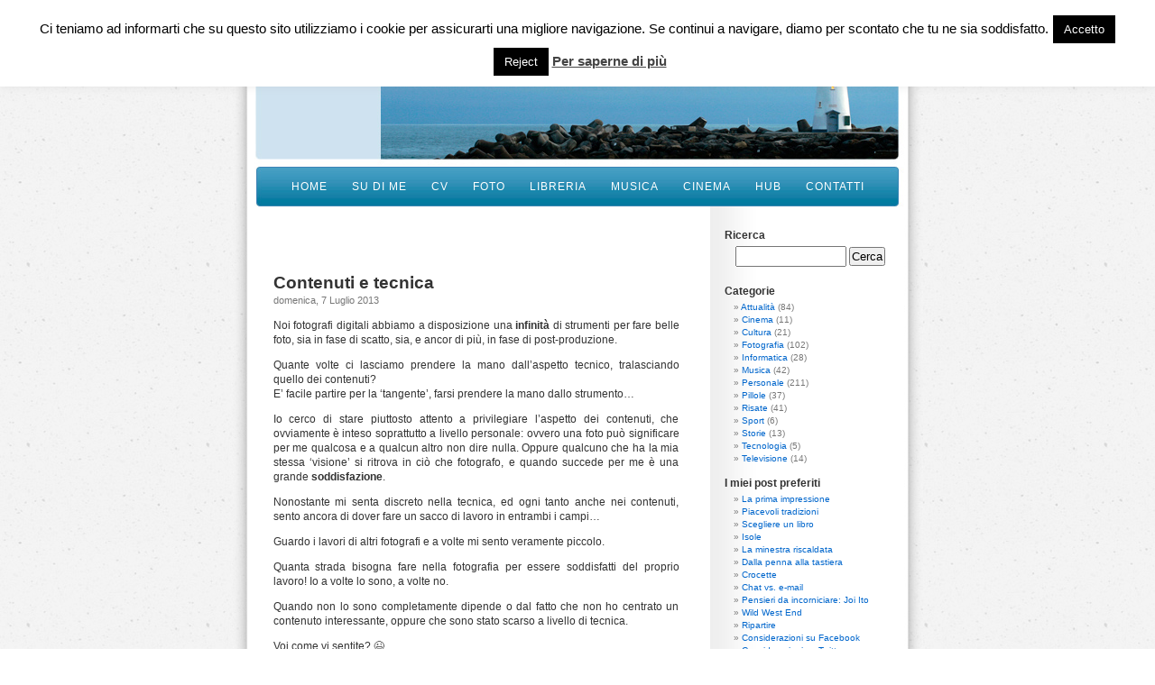

--- FILE ---
content_type: text/html; charset=UTF-8
request_url: https://www.dorelli.com/tag/tecnica/
body_size: 15197
content:
<!DOCTYPE html PUBLIC "-//W3C//DTD XHTML 1.0 Transitional//EN" "//www.w3.org/TR/xhtml1/DTD/xhtml1-transitional.dtd">
<html xmlns="//www.w3.org/1999/xhtml">
<head profile="//gmpg.org/xfn/11">
<meta http-equiv="Content-Type" content="text/html; charset=UTF-8" />
<meta name="description" content="Daniele's Place - il blog di Daniele Dorelli" />
<meta name="keywords" content="Daniele, Dorelli, blog, sito, web, website, fotografia, photography, musica, music, lettura, books, foto, photos, attualità, notizie, news, curriculum, cv" />
<meta name="author" content="Daniele Dorelli" />
<title>Daniele&#039;s Place  tecnica Archives - Daniele&#039;s Place</title>
<meta name="generator" content="WordPress 6.9" />
<link rel="stylesheet" href="https://www.dorelli.com/wp-content/themes/beach-house/style.css" type="text/css" media="screen" />
<link rel="alternate" type="application/rss+xml" title="Daniele&#039;s Place RSS Feed" href="https://www.dorelli.com/feed/" />
<link rel="pingback" href="https://www.dorelli.com/xmlrpc.php" />
<meta name='robots' content='index, follow, max-image-preview:large, max-snippet:-1, max-video-preview:-1' />

	<!-- This site is optimized with the Yoast SEO plugin v26.7 - https://yoast.com/wordpress/plugins/seo/ -->
	<meta name="description" content="Noi fotografi digitali abbiamo a disposizione una infinità di strumenti per fare belle foto, sia in fase di scatto, sia, e ancor di più, in fase di post-produzione. Quante volte ci lasciamo prendere la mano dall&#8217;aspetto tecnico, tralasciando quello dei contenuti? E&#8217; facile partire per la &#8216;tangente&#8217;, farsi prendere la mano dallo strumento&#8230; Io cerco [&hellip;]" />
	<link rel="canonical" href="https://www.dorelli.com/tag/tecnica/" />
	<meta property="og:locale" content="it_IT" />
	<meta property="og:type" content="article" />
	<meta property="og:title" content="tecnica Archives - Daniele&#039;s Place" />
	<meta property="og:url" content="https://www.dorelli.com/tag/tecnica/" />
	<meta property="og:site_name" content="Daniele&#039;s Place" />
	<meta name="twitter:card" content="summary_large_image" />
	<script type="application/ld+json" class="yoast-schema-graph">{"@context":"https://schema.org","@graph":[{"@type":"CollectionPage","@id":"https://www.dorelli.com/tag/tecnica/","url":"https://www.dorelli.com/tag/tecnica/","name":"tecnica Archives - Daniele&#039;s Place","isPartOf":{"@id":"https://www.dorelli.com/#website"},"breadcrumb":{"@id":"https://www.dorelli.com/tag/tecnica/#breadcrumb"},"inLanguage":"it-IT"},{"@type":"BreadcrumbList","@id":"https://www.dorelli.com/tag/tecnica/#breadcrumb","itemListElement":[{"@type":"ListItem","position":1,"name":"Home","item":"https://www.dorelli.com/"},{"@type":"ListItem","position":2,"name":"tecnica"}]},{"@type":"WebSite","@id":"https://www.dorelli.com/#website","url":"https://www.dorelli.com/","name":"Daniele&#039;s Place","description":"my personal website","potentialAction":[{"@type":"SearchAction","target":{"@type":"EntryPoint","urlTemplate":"https://www.dorelli.com/?s={search_term_string}"},"query-input":{"@type":"PropertyValueSpecification","valueRequired":true,"valueName":"search_term_string"}}],"inLanguage":"it-IT"}]}</script>
	<!-- / Yoast SEO plugin. -->


<link rel="alternate" type="application/rss+xml" title="Daniele&#039;s Place &raquo; tecnica Feed del tag" href="https://www.dorelli.com/tag/tecnica/feed/" />
		<style type="text/css">
			.simple_flicker_widget { overflow: hidden; }
			.simple_flicker_widget-row { margin-left: -5px; margin-right: -5px; }
			.simple_flicker_widget-row:before, .widget_shapla_flickr .shapla-flickr-row:after { display: table; content: ""; }
			.simple_flicker_widget-row:after { clear: both; }
			.simple_flicker_widget-col { padding: 0 5px 10px; float: left; width: 100%; }
			.simple_flicker_widget-col.col2 { width: 50%; }
			.simple_flicker_widget-col.col3 { width: 33.333333%; }
			.simple_flicker_widget-col.col4 { width: 25%; }
			.simple_flicker_widget-col.col5 { width: 20%; }
			.simple_flicker_widget-col.col6 { width: 16.666667%; }
			.simple_flicker_widget-col a { display: block; }
			.simple_flicker_widget-col img { height: auto; max-width: 100%; width: 100%; }
		</style>
		<style id='wp-img-auto-sizes-contain-inline-css' type='text/css'>
img:is([sizes=auto i],[sizes^="auto," i]){contain-intrinsic-size:3000px 1500px}
/*# sourceURL=wp-img-auto-sizes-contain-inline-css */
</style>
<style id='wp-emoji-styles-inline-css' type='text/css'>

	img.wp-smiley, img.emoji {
		display: inline !important;
		border: none !important;
		box-shadow: none !important;
		height: 1em !important;
		width: 1em !important;
		margin: 0 0.07em !important;
		vertical-align: -0.1em !important;
		background: none !important;
		padding: 0 !important;
	}
/*# sourceURL=wp-emoji-styles-inline-css */
</style>
<style id='wp-block-library-inline-css' type='text/css'>
:root{--wp-block-synced-color:#7a00df;--wp-block-synced-color--rgb:122,0,223;--wp-bound-block-color:var(--wp-block-synced-color);--wp-editor-canvas-background:#ddd;--wp-admin-theme-color:#007cba;--wp-admin-theme-color--rgb:0,124,186;--wp-admin-theme-color-darker-10:#006ba1;--wp-admin-theme-color-darker-10--rgb:0,107,160.5;--wp-admin-theme-color-darker-20:#005a87;--wp-admin-theme-color-darker-20--rgb:0,90,135;--wp-admin-border-width-focus:2px}@media (min-resolution:192dpi){:root{--wp-admin-border-width-focus:1.5px}}.wp-element-button{cursor:pointer}:root .has-very-light-gray-background-color{background-color:#eee}:root .has-very-dark-gray-background-color{background-color:#313131}:root .has-very-light-gray-color{color:#eee}:root .has-very-dark-gray-color{color:#313131}:root .has-vivid-green-cyan-to-vivid-cyan-blue-gradient-background{background:linear-gradient(135deg,#00d084,#0693e3)}:root .has-purple-crush-gradient-background{background:linear-gradient(135deg,#34e2e4,#4721fb 50%,#ab1dfe)}:root .has-hazy-dawn-gradient-background{background:linear-gradient(135deg,#faaca8,#dad0ec)}:root .has-subdued-olive-gradient-background{background:linear-gradient(135deg,#fafae1,#67a671)}:root .has-atomic-cream-gradient-background{background:linear-gradient(135deg,#fdd79a,#004a59)}:root .has-nightshade-gradient-background{background:linear-gradient(135deg,#330968,#31cdcf)}:root .has-midnight-gradient-background{background:linear-gradient(135deg,#020381,#2874fc)}:root{--wp--preset--font-size--normal:16px;--wp--preset--font-size--huge:42px}.has-regular-font-size{font-size:1em}.has-larger-font-size{font-size:2.625em}.has-normal-font-size{font-size:var(--wp--preset--font-size--normal)}.has-huge-font-size{font-size:var(--wp--preset--font-size--huge)}.has-text-align-center{text-align:center}.has-text-align-left{text-align:left}.has-text-align-right{text-align:right}.has-fit-text{white-space:nowrap!important}#end-resizable-editor-section{display:none}.aligncenter{clear:both}.items-justified-left{justify-content:flex-start}.items-justified-center{justify-content:center}.items-justified-right{justify-content:flex-end}.items-justified-space-between{justify-content:space-between}.screen-reader-text{border:0;clip-path:inset(50%);height:1px;margin:-1px;overflow:hidden;padding:0;position:absolute;width:1px;word-wrap:normal!important}.screen-reader-text:focus{background-color:#ddd;clip-path:none;color:#444;display:block;font-size:1em;height:auto;left:5px;line-height:normal;padding:15px 23px 14px;text-decoration:none;top:5px;width:auto;z-index:100000}html :where(.has-border-color){border-style:solid}html :where([style*=border-top-color]){border-top-style:solid}html :where([style*=border-right-color]){border-right-style:solid}html :where([style*=border-bottom-color]){border-bottom-style:solid}html :where([style*=border-left-color]){border-left-style:solid}html :where([style*=border-width]){border-style:solid}html :where([style*=border-top-width]){border-top-style:solid}html :where([style*=border-right-width]){border-right-style:solid}html :where([style*=border-bottom-width]){border-bottom-style:solid}html :where([style*=border-left-width]){border-left-style:solid}html :where(img[class*=wp-image-]){height:auto;max-width:100%}:where(figure){margin:0 0 1em}html :where(.is-position-sticky){--wp-admin--admin-bar--position-offset:var(--wp-admin--admin-bar--height,0px)}@media screen and (max-width:600px){html :where(.is-position-sticky){--wp-admin--admin-bar--position-offset:0px}}

/*# sourceURL=wp-block-library-inline-css */
</style><style id='global-styles-inline-css' type='text/css'>
:root{--wp--preset--aspect-ratio--square: 1;--wp--preset--aspect-ratio--4-3: 4/3;--wp--preset--aspect-ratio--3-4: 3/4;--wp--preset--aspect-ratio--3-2: 3/2;--wp--preset--aspect-ratio--2-3: 2/3;--wp--preset--aspect-ratio--16-9: 16/9;--wp--preset--aspect-ratio--9-16: 9/16;--wp--preset--color--black: #000000;--wp--preset--color--cyan-bluish-gray: #abb8c3;--wp--preset--color--white: #ffffff;--wp--preset--color--pale-pink: #f78da7;--wp--preset--color--vivid-red: #cf2e2e;--wp--preset--color--luminous-vivid-orange: #ff6900;--wp--preset--color--luminous-vivid-amber: #fcb900;--wp--preset--color--light-green-cyan: #7bdcb5;--wp--preset--color--vivid-green-cyan: #00d084;--wp--preset--color--pale-cyan-blue: #8ed1fc;--wp--preset--color--vivid-cyan-blue: #0693e3;--wp--preset--color--vivid-purple: #9b51e0;--wp--preset--gradient--vivid-cyan-blue-to-vivid-purple: linear-gradient(135deg,rgb(6,147,227) 0%,rgb(155,81,224) 100%);--wp--preset--gradient--light-green-cyan-to-vivid-green-cyan: linear-gradient(135deg,rgb(122,220,180) 0%,rgb(0,208,130) 100%);--wp--preset--gradient--luminous-vivid-amber-to-luminous-vivid-orange: linear-gradient(135deg,rgb(252,185,0) 0%,rgb(255,105,0) 100%);--wp--preset--gradient--luminous-vivid-orange-to-vivid-red: linear-gradient(135deg,rgb(255,105,0) 0%,rgb(207,46,46) 100%);--wp--preset--gradient--very-light-gray-to-cyan-bluish-gray: linear-gradient(135deg,rgb(238,238,238) 0%,rgb(169,184,195) 100%);--wp--preset--gradient--cool-to-warm-spectrum: linear-gradient(135deg,rgb(74,234,220) 0%,rgb(151,120,209) 20%,rgb(207,42,186) 40%,rgb(238,44,130) 60%,rgb(251,105,98) 80%,rgb(254,248,76) 100%);--wp--preset--gradient--blush-light-purple: linear-gradient(135deg,rgb(255,206,236) 0%,rgb(152,150,240) 100%);--wp--preset--gradient--blush-bordeaux: linear-gradient(135deg,rgb(254,205,165) 0%,rgb(254,45,45) 50%,rgb(107,0,62) 100%);--wp--preset--gradient--luminous-dusk: linear-gradient(135deg,rgb(255,203,112) 0%,rgb(199,81,192) 50%,rgb(65,88,208) 100%);--wp--preset--gradient--pale-ocean: linear-gradient(135deg,rgb(255,245,203) 0%,rgb(182,227,212) 50%,rgb(51,167,181) 100%);--wp--preset--gradient--electric-grass: linear-gradient(135deg,rgb(202,248,128) 0%,rgb(113,206,126) 100%);--wp--preset--gradient--midnight: linear-gradient(135deg,rgb(2,3,129) 0%,rgb(40,116,252) 100%);--wp--preset--font-size--small: 13px;--wp--preset--font-size--medium: 20px;--wp--preset--font-size--large: 36px;--wp--preset--font-size--x-large: 42px;--wp--preset--spacing--20: 0.44rem;--wp--preset--spacing--30: 0.67rem;--wp--preset--spacing--40: 1rem;--wp--preset--spacing--50: 1.5rem;--wp--preset--spacing--60: 2.25rem;--wp--preset--spacing--70: 3.38rem;--wp--preset--spacing--80: 5.06rem;--wp--preset--shadow--natural: 6px 6px 9px rgba(0, 0, 0, 0.2);--wp--preset--shadow--deep: 12px 12px 50px rgba(0, 0, 0, 0.4);--wp--preset--shadow--sharp: 6px 6px 0px rgba(0, 0, 0, 0.2);--wp--preset--shadow--outlined: 6px 6px 0px -3px rgb(255, 255, 255), 6px 6px rgb(0, 0, 0);--wp--preset--shadow--crisp: 6px 6px 0px rgb(0, 0, 0);}:where(.is-layout-flex){gap: 0.5em;}:where(.is-layout-grid){gap: 0.5em;}body .is-layout-flex{display: flex;}.is-layout-flex{flex-wrap: wrap;align-items: center;}.is-layout-flex > :is(*, div){margin: 0;}body .is-layout-grid{display: grid;}.is-layout-grid > :is(*, div){margin: 0;}:where(.wp-block-columns.is-layout-flex){gap: 2em;}:where(.wp-block-columns.is-layout-grid){gap: 2em;}:where(.wp-block-post-template.is-layout-flex){gap: 1.25em;}:where(.wp-block-post-template.is-layout-grid){gap: 1.25em;}.has-black-color{color: var(--wp--preset--color--black) !important;}.has-cyan-bluish-gray-color{color: var(--wp--preset--color--cyan-bluish-gray) !important;}.has-white-color{color: var(--wp--preset--color--white) !important;}.has-pale-pink-color{color: var(--wp--preset--color--pale-pink) !important;}.has-vivid-red-color{color: var(--wp--preset--color--vivid-red) !important;}.has-luminous-vivid-orange-color{color: var(--wp--preset--color--luminous-vivid-orange) !important;}.has-luminous-vivid-amber-color{color: var(--wp--preset--color--luminous-vivid-amber) !important;}.has-light-green-cyan-color{color: var(--wp--preset--color--light-green-cyan) !important;}.has-vivid-green-cyan-color{color: var(--wp--preset--color--vivid-green-cyan) !important;}.has-pale-cyan-blue-color{color: var(--wp--preset--color--pale-cyan-blue) !important;}.has-vivid-cyan-blue-color{color: var(--wp--preset--color--vivid-cyan-blue) !important;}.has-vivid-purple-color{color: var(--wp--preset--color--vivid-purple) !important;}.has-black-background-color{background-color: var(--wp--preset--color--black) !important;}.has-cyan-bluish-gray-background-color{background-color: var(--wp--preset--color--cyan-bluish-gray) !important;}.has-white-background-color{background-color: var(--wp--preset--color--white) !important;}.has-pale-pink-background-color{background-color: var(--wp--preset--color--pale-pink) !important;}.has-vivid-red-background-color{background-color: var(--wp--preset--color--vivid-red) !important;}.has-luminous-vivid-orange-background-color{background-color: var(--wp--preset--color--luminous-vivid-orange) !important;}.has-luminous-vivid-amber-background-color{background-color: var(--wp--preset--color--luminous-vivid-amber) !important;}.has-light-green-cyan-background-color{background-color: var(--wp--preset--color--light-green-cyan) !important;}.has-vivid-green-cyan-background-color{background-color: var(--wp--preset--color--vivid-green-cyan) !important;}.has-pale-cyan-blue-background-color{background-color: var(--wp--preset--color--pale-cyan-blue) !important;}.has-vivid-cyan-blue-background-color{background-color: var(--wp--preset--color--vivid-cyan-blue) !important;}.has-vivid-purple-background-color{background-color: var(--wp--preset--color--vivid-purple) !important;}.has-black-border-color{border-color: var(--wp--preset--color--black) !important;}.has-cyan-bluish-gray-border-color{border-color: var(--wp--preset--color--cyan-bluish-gray) !important;}.has-white-border-color{border-color: var(--wp--preset--color--white) !important;}.has-pale-pink-border-color{border-color: var(--wp--preset--color--pale-pink) !important;}.has-vivid-red-border-color{border-color: var(--wp--preset--color--vivid-red) !important;}.has-luminous-vivid-orange-border-color{border-color: var(--wp--preset--color--luminous-vivid-orange) !important;}.has-luminous-vivid-amber-border-color{border-color: var(--wp--preset--color--luminous-vivid-amber) !important;}.has-light-green-cyan-border-color{border-color: var(--wp--preset--color--light-green-cyan) !important;}.has-vivid-green-cyan-border-color{border-color: var(--wp--preset--color--vivid-green-cyan) !important;}.has-pale-cyan-blue-border-color{border-color: var(--wp--preset--color--pale-cyan-blue) !important;}.has-vivid-cyan-blue-border-color{border-color: var(--wp--preset--color--vivid-cyan-blue) !important;}.has-vivid-purple-border-color{border-color: var(--wp--preset--color--vivid-purple) !important;}.has-vivid-cyan-blue-to-vivid-purple-gradient-background{background: var(--wp--preset--gradient--vivid-cyan-blue-to-vivid-purple) !important;}.has-light-green-cyan-to-vivid-green-cyan-gradient-background{background: var(--wp--preset--gradient--light-green-cyan-to-vivid-green-cyan) !important;}.has-luminous-vivid-amber-to-luminous-vivid-orange-gradient-background{background: var(--wp--preset--gradient--luminous-vivid-amber-to-luminous-vivid-orange) !important;}.has-luminous-vivid-orange-to-vivid-red-gradient-background{background: var(--wp--preset--gradient--luminous-vivid-orange-to-vivid-red) !important;}.has-very-light-gray-to-cyan-bluish-gray-gradient-background{background: var(--wp--preset--gradient--very-light-gray-to-cyan-bluish-gray) !important;}.has-cool-to-warm-spectrum-gradient-background{background: var(--wp--preset--gradient--cool-to-warm-spectrum) !important;}.has-blush-light-purple-gradient-background{background: var(--wp--preset--gradient--blush-light-purple) !important;}.has-blush-bordeaux-gradient-background{background: var(--wp--preset--gradient--blush-bordeaux) !important;}.has-luminous-dusk-gradient-background{background: var(--wp--preset--gradient--luminous-dusk) !important;}.has-pale-ocean-gradient-background{background: var(--wp--preset--gradient--pale-ocean) !important;}.has-electric-grass-gradient-background{background: var(--wp--preset--gradient--electric-grass) !important;}.has-midnight-gradient-background{background: var(--wp--preset--gradient--midnight) !important;}.has-small-font-size{font-size: var(--wp--preset--font-size--small) !important;}.has-medium-font-size{font-size: var(--wp--preset--font-size--medium) !important;}.has-large-font-size{font-size: var(--wp--preset--font-size--large) !important;}.has-x-large-font-size{font-size: var(--wp--preset--font-size--x-large) !important;}
/*# sourceURL=global-styles-inline-css */
</style>

<style id='classic-theme-styles-inline-css' type='text/css'>
/*! This file is auto-generated */
.wp-block-button__link{color:#fff;background-color:#32373c;border-radius:9999px;box-shadow:none;text-decoration:none;padding:calc(.667em + 2px) calc(1.333em + 2px);font-size:1.125em}.wp-block-file__button{background:#32373c;color:#fff;text-decoration:none}
/*# sourceURL=/wp-includes/css/classic-themes.min.css */
</style>
<link rel='stylesheet' id='cookie-law-info-css' href='https://www.dorelli.com/wp-content/plugins/cookie-law-info/legacy/public/css/cookie-law-info-public.css?ver=3.3.9.1' type='text/css' media='all' />
<link rel='stylesheet' id='cookie-law-info-gdpr-css' href='https://www.dorelli.com/wp-content/plugins/cookie-law-info/legacy/public/css/cookie-law-info-gdpr.css?ver=3.3.9.1' type='text/css' media='all' />
<script type="text/javascript" src="https://www.dorelli.com/wp-includes/js/jquery/jquery.min.js?ver=3.7.1" id="jquery-core-js"></script>
<script type="text/javascript" src="https://www.dorelli.com/wp-includes/js/jquery/jquery-migrate.min.js?ver=3.4.1" id="jquery-migrate-js"></script>
<script type="text/javascript" id="cookie-law-info-js-extra">
/* <![CDATA[ */
var Cli_Data = {"nn_cookie_ids":[],"cookielist":[],"non_necessary_cookies":[],"ccpaEnabled":"","ccpaRegionBased":"","ccpaBarEnabled":"","strictlyEnabled":["necessary","obligatoire"],"ccpaType":"gdpr","js_blocking":"","custom_integration":"","triggerDomRefresh":"","secure_cookies":""};
var cli_cookiebar_settings = {"animate_speed_hide":"500","animate_speed_show":"500","background":"#fff","border":"#444","border_on":"","button_1_button_colour":"#000","button_1_button_hover":"#000000","button_1_link_colour":"#fff","button_1_as_button":"1","button_1_new_win":"","button_2_button_colour":"#333","button_2_button_hover":"#292929","button_2_link_colour":"#444","button_2_as_button":"","button_2_hidebar":"1","button_3_button_colour":"#000","button_3_button_hover":"#000000","button_3_link_colour":"#fff","button_3_as_button":"fffffff","button_3_new_win":"fffffff","button_4_button_colour":"#000","button_4_button_hover":"#000000","button_4_link_colour":"#fff","button_4_as_button":"1","button_7_button_colour":"#61a229","button_7_button_hover":"#4e8221","button_7_link_colour":"#fff","button_7_as_button":"1","button_7_new_win":"","font_family":"inherit","header_fix":"","notify_animate_hide":"1","notify_animate_show":"","notify_div_id":"#cookie-law-info-bar","notify_position_horizontal":"right","notify_position_vertical":"top","scroll_close":"","scroll_close_reload":"","accept_close_reload":"","reject_close_reload":"","showagain_tab":"","showagain_background":"#fff","showagain_border":"#000","showagain_div_id":"#cookie-law-info-again","showagain_x_position":"100px","text":"#000","show_once_yn":"","show_once":"10000","logging_on":"","as_popup":"","popup_overlay":"1","bar_heading_text":"","cookie_bar_as":"banner","popup_showagain_position":"bottom-right","widget_position":"left"};
var log_object = {"ajax_url":"https://www.dorelli.com/wp-admin/admin-ajax.php"};
//# sourceURL=cookie-law-info-js-extra
/* ]]> */
</script>
<script type="text/javascript" src="https://www.dorelli.com/wp-content/plugins/cookie-law-info/legacy/public/js/cookie-law-info-public.js?ver=3.3.9.1" id="cookie-law-info-js"></script>
<link rel="https://api.w.org/" href="https://www.dorelli.com/wp-json/" /><link rel="alternate" title="JSON" type="application/json" href="https://www.dorelli.com/wp-json/wp/v2/tags/342" /><link rel="EditURI" type="application/rsd+xml" title="RSD" href="https://www.dorelli.com/xmlrpc.php?rsd" />
<meta name="generator" content="WordPress 6.9" />
<style type="text/css">.recentcomments a{display:inline !important;padding:0 !important;margin:0 !important;}</style><script type="text/javascript" src="//www.dorelli.com/javascript/mailto.js"></script> 
</head>
<body>
<div id="page"  class="singlecol">
<div id="header">
  <div id="headerimg">
    <h1><a href="https://www.dorelli.com/">
            </a></h1>
    <div class="description">
          </div>
  </div>
</div>
<!-- navigation ................................. -->
<div id="navigation">
  <ul>
	<li><a href="https://www.dorelli.com/">Home</a></li>
<li class="page_item page-item-84"><a href="https://www.dorelli.com/chi-sono/">Su di me</a></li>
<li class="page_item page-item-105"><a href="https://www.dorelli.com/cv/">CV</a></li>
<li class="page_item page-item-29"><a href="https://www.dorelli.com/foto/">Foto</a></li>
<li class="page_item page-item-399"><a href="https://www.dorelli.com/libreria/">Libreria</a></li>
<li class="page_item page-item-608"><a href="https://www.dorelli.com/musica/">Musica</a></li>
<li class="page_item page-item-1694"><a href="https://www.dorelli.com/cinema/">Cinema</a></li>
<li class="page_item page-item-1329"><a href="https://www.dorelli.com/hub/">Hub</a></li>
<li class="page_item page-item-1574"><a href="https://www.dorelli.com/contatti/">Contatti</a></li>
  </ul>
</div>
<!-- /navigation -->
<hr />
	<div id="content" class="narrowcolumn">

		
		 		<br />

		<div class="navigation">
			<div class="alignleft"><strong></strong></div>
			<div class="alignright"><strong></strong></div>
		</div>

				<div class="post">
				<h2 id="post-1730"><a href="https://www.dorelli.com/2013/07/07/contenuti-e-tecnica/" rel="bookmark" title="Permanent Link to Contenuti e tecnica">Contenuti e tecnica</a></h2>
				<small>domenica, 7 Luglio 2013</small>
				
				<div class="entry">
					<p>Noi fotografi digitali abbiamo a disposizione una <strong>infinità</strong> di strumenti per fare belle foto, sia in fase di scatto, sia, e ancor di più, in fase di post-produzione.</p>
<p>Quante volte ci lasciamo prendere la mano dall&#8217;aspetto tecnico, tralasciando quello dei contenuti?<br />
E&#8217; facile partire per la &#8216;tangente&#8217;, farsi prendere la mano dallo strumento&#8230;</p>
<p>Io cerco di stare piuttosto attento a privilegiare l&#8217;aspetto dei contenuti, che ovviamente è inteso soprattutto a livello personale: ovvero una foto può significare per me qualcosa e a qualcun altro non dire nulla. Oppure qualcuno che ha la mia stessa &#8216;visione&#8217; si ritrova in ciò che fotografo, e quando succede per me è una grande <strong>soddisfazione</strong>.</p>
<p>Nonostante mi senta discreto nella tecnica, ed ogni tanto anche nei contenuti, sento ancora di dover fare un sacco di lavoro in entrambi i campi&#8230;</p>
<p>Guardo i lavori di altri fotografi e a volte mi sento veramente piccolo.</p>
<p>Quanta strada bisogna fare nella fotografia per essere soddisfatti del proprio lavoro! Io a volte lo sono, a volte no.</p>
<p>Quando non lo sono completamente dipende o dal fatto che non ho centrato un contenuto interessante, oppure che sono stato scarso a livello di tecnica.</p>
<p>Voi come vi sentite? 😉<br />
Arrivati, soddisfatti&#8230; oppure insoddisfatti, apprendisti, con molto lavoro da fare?</p>
				</div>
		
				<p class="postmetadata">Tag: <a href="https://www.dorelli.com/tag/contenuti/" rel="tag">contenuti</a>, <a href="https://www.dorelli.com/tag/fotografia/" rel="tag">Fotografia</a>, <a href="https://www.dorelli.com/tag/soddisfazione/" rel="tag">soddisfazione</a>, <a href="https://www.dorelli.com/tag/tecnica/" rel="tag">tecnica</a><br /> Pubblicato in <a href="https://www.dorelli.com/category/fotografia/" rel="category tag">Fotografia</a>, <a href="https://www.dorelli.com/category/personale/" rel="category tag">Personale</a> |   <a href="https://www.dorelli.com/2013/07/07/contenuti-e-tecnica/#respond">No Comments &#187;</a></p> 

			</div>
	
		
		<div class="navigation">
			<div class="alignleft"><strong></strong></div>
			<div class="alignright"><strong></strong></div>
		</div>
	
			
	</div>

<div id="sidebar">
  <ul>
    <li id="search-2" class="widget widget_search"><h2 class="widgettitle">Ricerca</h2><form method="get" id="searchform" action="https://www.dorelli.com/">
<div><input type="text" value="" name="s" id="s" />
<input type="submit" id="searchsubmit" value="Cerca" />
</div>
</form>
</li><li id="categories-1" class="widget widget_categories"><h2 class="widgettitle">Categorie</h2>
			<ul>
					<li class="cat-item cat-item-2"><a href="https://www.dorelli.com/category/attualita/">Attualità</a> (84)
</li>
	<li class="cat-item cat-item-11"><a href="https://www.dorelli.com/category/cinema/">Cinema</a> (11)
</li>
	<li class="cat-item cat-item-15"><a href="https://www.dorelli.com/category/cultura/">Cultura</a> (21)
</li>
	<li class="cat-item cat-item-10"><a href="https://www.dorelli.com/category/fotografia/">Fotografia</a> (102)
</li>
	<li class="cat-item cat-item-3"><a href="https://www.dorelli.com/category/informatica/">Informatica</a> (28)
</li>
	<li class="cat-item cat-item-9"><a href="https://www.dorelli.com/category/musica/">Musica</a> (42)
</li>
	<li class="cat-item cat-item-4"><a href="https://www.dorelli.com/category/personale/">Personale</a> (211)
</li>
	<li class="cat-item cat-item-156"><a href="https://www.dorelli.com/category/pillole/">Pillole</a> (37)
</li>
	<li class="cat-item cat-item-5"><a href="https://www.dorelli.com/category/risate/">Risate</a> (41)
</li>
	<li class="cat-item cat-item-8"><a href="https://www.dorelli.com/category/sport/">Sport</a> (6)
</li>
	<li class="cat-item cat-item-1"><a href="https://www.dorelli.com/category/storie/">Storie</a> (13)
</li>
	<li class="cat-item cat-item-6"><a href="https://www.dorelli.com/category/tecnologia/">Tecnologia</a> (5)
</li>
	<li class="cat-item cat-item-7"><a href="https://www.dorelli.com/category/televisione/">Televisione</a> (14)
</li>
			</ul>

			</li><li id="text-275158354" class="widget widget_text"><h2 class="widgettitle">I miei post preferiti</h2>			<div class="textwidget"><ul>
<li><a href="https://www.dorelli.com/2008/10/26/la-prima-impressione/">La prima impressione</a></li>
<li><a href="https://www.dorelli.com/2008/10/12/piacevoli-tradizioni/">Piacevoli tradizioni</a></li>
<li><a href="https://www.dorelli.com/2008/08/14/la-scelta-di-un-libro/">Scegliere un libro</a></li>
<li><a href="https://www.dorelli.com/2008/07/28/isole/">Isole</a></li>
<li><a href="https://www.dorelli.com/2008/01/25/la-minestra-riscaldata/">La minestra riscaldata</a></li>
<li><a href="https://www.dorelli.com/2007/07/14/dalla-penna-alla-tastiera/">Dalla penna alla tastiera</a></li>
<li><a href="https://www.dorelli.com/2007/02/20/crocette/">Crocette</a></li>
<li><a href="https://www.dorelli.com/2007/01/23/chat-vs-e-mail/">Chat vs. e-mail</a></li>
<li><a href="https://www.dorelli.com/2010/04/28/pensieri-da-incorniciare-joi-ito/">Pensieri da incorniciare: Joi Ito</a></li>
<li><a href="https://www.dorelli.com/2012/06/16/wild-west-end/">Wild West End</a></li>
<li><a href="https://www.dorelli.com/2011/11/03/ripartire/">Ripartire</a></li>
<li><a href="https://www.dorelli.com/2009/03/31/considerazioni-su-facebook/">Considerazioni su Facebook</a></li>
<li><a href="https://www.dorelli.com/2012/12/29/considerazioni-su-twitter/">Considerazioni su Twitter</a></li>
<li><a href="https://www.dorelli.com/2013/05/08/un-paese-di-vecchi/">Un Paese di vecchi</a></li>
</ul>
</div>
		</li>
		<li id="recent-posts-2" class="widget widget_recent_entries">
		<h2 class="widgettitle">Articoli recenti</h2>
		<ul>
											<li>
					<a href="https://www.dorelli.com/2022/01/27/stoned-at-nail-salon/">Stoned at Nail Salon</a>
									</li>
											<li>
					<a href="https://www.dorelli.com/2020/11/12/appellativi-e-soddisfazioni/">Appellativi e soddisfazioni</a>
									</li>
											<li>
					<a href="https://www.dorelli.com/2020/11/03/andare-avanti-2/">Andare avanti</a>
									</li>
											<li>
					<a href="https://www.dorelli.com/2020/11/02/sui-pregiudizi/">Sui pregiudizi</a>
									</li>
											<li>
					<a href="https://www.dorelli.com/2019/02/19/un-viaggio-per-immagini-tuscany-immersion/">Un viaggio per immagini: Tuscany Immersion</a>
									</li>
											<li>
					<a href="https://www.dorelli.com/2017/11/26/colore-o-bianco-e-nero/">Colore o bianco e nero?</a>
									</li>
											<li>
					<a href="https://www.dorelli.com/2017/10/29/a-proposito-dellimmagine/">A proposito dell&#8217;immagine</a>
									</li>
											<li>
					<a href="https://www.dorelli.com/2017/09/10/larrivo-dellautunno/">L&#8217;arrivo dell&#8217;autunno</a>
									</li>
											<li>
					<a href="https://www.dorelli.com/2017/08/29/resilienza/">Resilienza</a>
									</li>
											<li>
					<a href="https://www.dorelli.com/2017/05/24/peace/">Peace</a>
									</li>
											<li>
					<a href="https://www.dorelli.com/2017/04/23/il-mare-di-nebida/">Il mare di Nebida</a>
									</li>
											<li>
					<a href="https://www.dorelli.com/2017/03/16/conoscenza/">Conoscenza</a>
									</li>
											<li>
					<a href="https://www.dorelli.com/2017/03/15/la-parola-a-tutti-la-stima-no/">La parola a tutti, la stima no</a>
									</li>
											<li>
					<a href="https://www.dorelli.com/2017/03/09/affetto-a-quattro-zampe/">Affetto a quattro zampe</a>
									</li>
											<li>
					<a href="https://www.dorelli.com/2017/02/08/ultimi-bagliori/">Ultimi bagliori</a>
									</li>
											<li>
					<a href="https://www.dorelli.com/2017/01/17/il-lavoro-a-quarantanni/">Il lavoro a quarant&#8217;anni</a>
									</li>
											<li>
					<a href="https://www.dorelli.com/2016/11/24/la-luce-ed-i-colori-dellautunno/">La luce ed i colori dell&#8217;autunno</a>
									</li>
											<li>
					<a href="https://www.dorelli.com/2016/11/23/leggersi-non-e-abbastanza-per-conoscersi/">Leggersi non è abbastanza per conoscersi</a>
									</li>
											<li>
					<a href="https://www.dorelli.com/2016/08/15/cartolina-dagosto/">Cartolina d&#8217;agosto</a>
									</li>
											<li>
					<a href="https://www.dorelli.com/2016/06/12/autoironia/">Autoironia</a>
									</li>
					</ul>

		</li><li id="recent-comments-2" class="widget widget_recent_comments"><h2 class="widgettitle">Commenti Recenti</h2><ul id="recentcomments"><li class="recentcomments"><span class="comment-author-link"><a href="http://www.toneoperi.altervista.org/2010/06/25062010/" class="url" rel="ugc external nofollow">25062010 - In Danilo&#039;s mind: Parole in liberta&#039;  tra il serio e il comico</a></span> su <a href="https://www.dorelli.com/2010/06/15/mi-ha-preso/comment-page-1/#comment-3956">Mi ha preso&#8230;</a></li><li class="recentcomments"><span class="comment-author-link"><a href="https://www.dorelli.com" class="url" rel="ugc">Daniele</a></span> su <a href="https://www.dorelli.com/2016/01/22/colloqui-di-lavoro/comment-page-1/#comment-3631">Colloqui di lavoro</a></li><li class="recentcomments"><span class="comment-author-link"><a href="http://blog.filacchione.it" class="url" rel="ugc external nofollow">Federico</a></span> su <a href="https://www.dorelli.com/2016/01/22/colloqui-di-lavoro/comment-page-1/#comment-3630">Colloqui di lavoro</a></li><li class="recentcomments"><span class="comment-author-link"><a href="http://michelagregorisletterarura.wordpress.com" class="url" rel="ugc external nofollow">michelagrg</a></span> su <a href="https://www.dorelli.com/2015/03/02/29-modi-per-rimanere-creativi/comment-page-1/#comment-3433">29 Modi per rimanere creativi</a></li><li class="recentcomments"><span class="comment-author-link"><a href="https://www.dorelli.com" class="url" rel="ugc">Daniele</a></span> su <a href="https://www.dorelli.com/2013/12/12/piazza-navona-nel-periodo-natalizio/comment-page-1/#comment-1762">Piazza Navona nel periodo natalizio</a></li><li class="recentcomments"><span class="comment-author-link"><a href="http://blog.filacchione.it" class="url" rel="ugc external nofollow">Federico</a></span> su <a href="https://www.dorelli.com/2013/12/12/piazza-navona-nel-periodo-natalizio/comment-page-1/#comment-1760">Piazza Navona nel periodo natalizio</a></li><li class="recentcomments"><span class="comment-author-link"><a href="http://blog.filacchione.it" class="url" rel="ugc external nofollow">Glamis</a></span> su <a href="https://www.dorelli.com/2013/06/26/portfolio-fotografico/comment-page-1/#comment-1724">Portfolio fotografico</a></li><li class="recentcomments"><span class="comment-author-link"><a href="http://www.fable.it" class="url" rel="ugc external nofollow">Fabio Fable</a></span> su <a href="https://www.dorelli.com/2013/05/08/un-paese-di-vecchi/comment-page-1/#comment-1704">Un Paese di vecchi</a></li><li class="recentcomments"><span class="comment-author-link"><a href="http://blog.filacchione.it" class="url" rel="ugc external nofollow">Glamis</a></span> su <a href="https://www.dorelli.com/2013/04/04/la-apple-non-e-piu-quella-di-una-volta/comment-page-1/#comment-1703">La Apple non è più quella di una volta</a></li><li class="recentcomments"><span class="comment-author-link">Dario</span> su <a href="https://www.dorelli.com/2013/04/02/two-friends/comment-page-1/#comment-1702">Two friends</a></li></ul></li><li id="archives-2" class="widget widget_archive"><h2 class="widgettitle">Archivi</h2>		<label class="screen-reader-text" for="archives-dropdown-2">Archivi</label>
		<select id="archives-dropdown-2" name="archive-dropdown">
			
			<option value="">Seleziona il mese</option>
				<option value='https://www.dorelli.com/2026/01/'> Gennaio 2026 &nbsp;(8102)</option>
	<option value='https://www.dorelli.com/2025/11/'> Novembre 2025 &nbsp;(8934)</option>
	<option value='https://www.dorelli.com/2022/01/'> Gennaio 2022 &nbsp;(1)</option>
	<option value='https://www.dorelli.com/2020/11/'> Novembre 2020 &nbsp;(3)</option>
	<option value='https://www.dorelli.com/2019/02/'> Febbraio 2019 &nbsp;(1)</option>
	<option value='https://www.dorelli.com/2017/11/'> Novembre 2017 &nbsp;(1)</option>
	<option value='https://www.dorelli.com/2017/10/'> Ottobre 2017 &nbsp;(1)</option>
	<option value='https://www.dorelli.com/2017/09/'> Settembre 2017 &nbsp;(1)</option>
	<option value='https://www.dorelli.com/2017/08/'> Agosto 2017 &nbsp;(1)</option>
	<option value='https://www.dorelli.com/2017/05/'> Maggio 2017 &nbsp;(1)</option>
	<option value='https://www.dorelli.com/2017/04/'> Aprile 2017 &nbsp;(1)</option>
	<option value='https://www.dorelli.com/2017/03/'> Marzo 2017 &nbsp;(3)</option>
	<option value='https://www.dorelli.com/2017/02/'> Febbraio 2017 &nbsp;(1)</option>
	<option value='https://www.dorelli.com/2017/01/'> Gennaio 2017 &nbsp;(1)</option>
	<option value='https://www.dorelli.com/2016/11/'> Novembre 2016 &nbsp;(2)</option>
	<option value='https://www.dorelli.com/2016/08/'> Agosto 2016 &nbsp;(1)</option>
	<option value='https://www.dorelli.com/2016/06/'> Giugno 2016 &nbsp;(1)</option>
	<option value='https://www.dorelli.com/2016/05/'> Maggio 2016 &nbsp;(1)</option>
	<option value='https://www.dorelli.com/2016/03/'> Marzo 2016 &nbsp;(1)</option>
	<option value='https://www.dorelli.com/2016/02/'> Febbraio 2016 &nbsp;(1)</option>
	<option value='https://www.dorelli.com/2016/01/'> Gennaio 2016 &nbsp;(2)</option>
	<option value='https://www.dorelli.com/2015/12/'> Dicembre 2015 &nbsp;(1)</option>
	<option value='https://www.dorelli.com/2015/11/'> Novembre 2015 &nbsp;(2)</option>
	<option value='https://www.dorelli.com/2015/09/'> Settembre 2015 &nbsp;(4)</option>
	<option value='https://www.dorelli.com/2015/08/'> Agosto 2015 &nbsp;(2)</option>
	<option value='https://www.dorelli.com/2015/07/'> Luglio 2015 &nbsp;(1)</option>
	<option value='https://www.dorelli.com/2015/05/'> Maggio 2015 &nbsp;(1)</option>
	<option value='https://www.dorelli.com/2015/04/'> Aprile 2015 &nbsp;(1)</option>
	<option value='https://www.dorelli.com/2015/03/'> Marzo 2015 &nbsp;(3)</option>
	<option value='https://www.dorelli.com/2014/12/'> Dicembre 2014 &nbsp;(3)</option>
	<option value='https://www.dorelli.com/2014/11/'> Novembre 2014 &nbsp;(1)</option>
	<option value='https://www.dorelli.com/2014/10/'> Ottobre 2014 &nbsp;(3)</option>
	<option value='https://www.dorelli.com/2014/09/'> Settembre 2014 &nbsp;(1)</option>
	<option value='https://www.dorelli.com/2014/07/'> Luglio 2014 &nbsp;(1)</option>
	<option value='https://www.dorelli.com/2014/06/'> Giugno 2014 &nbsp;(1)</option>
	<option value='https://www.dorelli.com/2014/05/'> Maggio 2014 &nbsp;(4)</option>
	<option value='https://www.dorelli.com/2014/03/'> Marzo 2014 &nbsp;(1)</option>
	<option value='https://www.dorelli.com/2014/02/'> Febbraio 2014 &nbsp;(2)</option>
	<option value='https://www.dorelli.com/2014/01/'> Gennaio 2014 &nbsp;(1)</option>
	<option value='https://www.dorelli.com/2013/12/'> Dicembre 2013 &nbsp;(3)</option>
	<option value='https://www.dorelli.com/2013/11/'> Novembre 2013 &nbsp;(3)</option>
	<option value='https://www.dorelli.com/2013/10/'> Ottobre 2013 &nbsp;(2)</option>
	<option value='https://www.dorelli.com/2013/09/'> Settembre 2013 &nbsp;(1)</option>
	<option value='https://www.dorelli.com/2013/08/'> Agosto 2013 &nbsp;(1)</option>
	<option value='https://www.dorelli.com/2013/07/'> Luglio 2013 &nbsp;(1)</option>
	<option value='https://www.dorelli.com/2013/06/'> Giugno 2013 &nbsp;(2)</option>
	<option value='https://www.dorelli.com/2013/05/'> Maggio 2013 &nbsp;(5)</option>
	<option value='https://www.dorelli.com/2013/04/'> Aprile 2013 &nbsp;(6)</option>
	<option value='https://www.dorelli.com/2013/03/'> Marzo 2013 &nbsp;(2)</option>
	<option value='https://www.dorelli.com/2013/02/'> Febbraio 2013 &nbsp;(3)</option>
	<option value='https://www.dorelli.com/2013/01/'> Gennaio 2013 &nbsp;(2)</option>
	<option value='https://www.dorelli.com/2012/12/'> Dicembre 2012 &nbsp;(5)</option>
	<option value='https://www.dorelli.com/2012/11/'> Novembre 2012 &nbsp;(4)</option>
	<option value='https://www.dorelli.com/2012/10/'> Ottobre 2012 &nbsp;(7)</option>
	<option value='https://www.dorelli.com/2012/09/'> Settembre 2012 &nbsp;(2)</option>
	<option value='https://www.dorelli.com/2012/08/'> Agosto 2012 &nbsp;(4)</option>
	<option value='https://www.dorelli.com/2012/07/'> Luglio 2012 &nbsp;(5)</option>
	<option value='https://www.dorelli.com/2012/06/'> Giugno 2012 &nbsp;(4)</option>
	<option value='https://www.dorelli.com/2012/05/'> Maggio 2012 &nbsp;(2)</option>
	<option value='https://www.dorelli.com/2012/04/'> Aprile 2012 &nbsp;(1)</option>
	<option value='https://www.dorelli.com/2012/03/'> Marzo 2012 &nbsp;(1)</option>
	<option value='https://www.dorelli.com/2012/02/'> Febbraio 2012 &nbsp;(2)</option>
	<option value='https://www.dorelli.com/2011/12/'> Dicembre 2011 &nbsp;(1)</option>
	<option value='https://www.dorelli.com/2011/11/'> Novembre 2011 &nbsp;(7)</option>
	<option value='https://www.dorelli.com/2011/10/'> Ottobre 2011 &nbsp;(1)</option>
	<option value='https://www.dorelli.com/2011/09/'> Settembre 2011 &nbsp;(2)</option>
	<option value='https://www.dorelli.com/2011/08/'> Agosto 2011 &nbsp;(1)</option>
	<option value='https://www.dorelli.com/2011/06/'> Giugno 2011 &nbsp;(5)</option>
	<option value='https://www.dorelli.com/2011/05/'> Maggio 2011 &nbsp;(2)</option>
	<option value='https://www.dorelli.com/2011/04/'> Aprile 2011 &nbsp;(7)</option>
	<option value='https://www.dorelli.com/2011/02/'> Febbraio 2011 &nbsp;(1)</option>
	<option value='https://www.dorelli.com/2011/01/'> Gennaio 2011 &nbsp;(1)</option>
	<option value='https://www.dorelli.com/2010/12/'> Dicembre 2010 &nbsp;(1)</option>
	<option value='https://www.dorelli.com/2010/11/'> Novembre 2010 &nbsp;(3)</option>
	<option value='https://www.dorelli.com/2010/10/'> Ottobre 2010 &nbsp;(1)</option>
	<option value='https://www.dorelli.com/2010/09/'> Settembre 2010 &nbsp;(1)</option>
	<option value='https://www.dorelli.com/2010/06/'> Giugno 2010 &nbsp;(1)</option>
	<option value='https://www.dorelli.com/2010/05/'> Maggio 2010 &nbsp;(7)</option>
	<option value='https://www.dorelli.com/2010/04/'> Aprile 2010 &nbsp;(6)</option>
	<option value='https://www.dorelli.com/2010/03/'> Marzo 2010 &nbsp;(3)</option>
	<option value='https://www.dorelli.com/2010/02/'> Febbraio 2010 &nbsp;(8)</option>
	<option value='https://www.dorelli.com/2010/01/'> Gennaio 2010 &nbsp;(4)</option>
	<option value='https://www.dorelli.com/2009/12/'> Dicembre 2009 &nbsp;(2)</option>
	<option value='https://www.dorelli.com/2009/11/'> Novembre 2009 &nbsp;(3)</option>
	<option value='https://www.dorelli.com/2009/10/'> Ottobre 2009 &nbsp;(1)</option>
	<option value='https://www.dorelli.com/2009/09/'> Settembre 2009 &nbsp;(1)</option>
	<option value='https://www.dorelli.com/2009/08/'> Agosto 2009 &nbsp;(5)</option>
	<option value='https://www.dorelli.com/2009/07/'> Luglio 2009 &nbsp;(3)</option>
	<option value='https://www.dorelli.com/2009/06/'> Giugno 2009 &nbsp;(1)</option>
	<option value='https://www.dorelli.com/2009/05/'> Maggio 2009 &nbsp;(3)</option>
	<option value='https://www.dorelli.com/2009/04/'> Aprile 2009 &nbsp;(1)</option>
	<option value='https://www.dorelli.com/2009/03/'> Marzo 2009 &nbsp;(3)</option>
	<option value='https://www.dorelli.com/2009/02/'> Febbraio 2009 &nbsp;(3)</option>
	<option value='https://www.dorelli.com/2009/01/'> Gennaio 2009 &nbsp;(2)</option>
	<option value='https://www.dorelli.com/2008/12/'> Dicembre 2008 &nbsp;(3)</option>
	<option value='https://www.dorelli.com/2008/11/'> Novembre 2008 &nbsp;(8)</option>
	<option value='https://www.dorelli.com/2008/10/'> Ottobre 2008 &nbsp;(10)</option>
	<option value='https://www.dorelli.com/2008/09/'> Settembre 2008 &nbsp;(6)</option>
	<option value='https://www.dorelli.com/2008/08/'> Agosto 2008 &nbsp;(4)</option>
	<option value='https://www.dorelli.com/2008/07/'> Luglio 2008 &nbsp;(5)</option>
	<option value='https://www.dorelli.com/2008/06/'> Giugno 2008 &nbsp;(1)</option>
	<option value='https://www.dorelli.com/2008/05/'> Maggio 2008 &nbsp;(9)</option>
	<option value='https://www.dorelli.com/2008/04/'> Aprile 2008 &nbsp;(4)</option>
	<option value='https://www.dorelli.com/2008/03/'> Marzo 2008 &nbsp;(4)</option>
	<option value='https://www.dorelli.com/2008/02/'> Febbraio 2008 &nbsp;(7)</option>
	<option value='https://www.dorelli.com/2008/01/'> Gennaio 2008 &nbsp;(7)</option>
	<option value='https://www.dorelli.com/2007/12/'> Dicembre 2007 &nbsp;(4)</option>
	<option value='https://www.dorelli.com/2007/11/'> Novembre 2007 &nbsp;(5)</option>
	<option value='https://www.dorelli.com/2007/10/'> Ottobre 2007 &nbsp;(4)</option>
	<option value='https://www.dorelli.com/2007/09/'> Settembre 2007 &nbsp;(4)</option>
	<option value='https://www.dorelli.com/2007/08/'> Agosto 2007 &nbsp;(4)</option>
	<option value='https://www.dorelli.com/2007/07/'> Luglio 2007 &nbsp;(5)</option>
	<option value='https://www.dorelli.com/2007/06/'> Giugno 2007 &nbsp;(2)</option>
	<option value='https://www.dorelli.com/2007/05/'> Maggio 2007 &nbsp;(4)</option>
	<option value='https://www.dorelli.com/2007/04/'> Aprile 2007 &nbsp;(6)</option>
	<option value='https://www.dorelli.com/2007/03/'> Marzo 2007 &nbsp;(3)</option>
	<option value='https://www.dorelli.com/2007/02/'> Febbraio 2007 &nbsp;(4)</option>
	<option value='https://www.dorelli.com/2007/01/'> Gennaio 2007 &nbsp;(5)</option>
	<option value='https://www.dorelli.com/2006/11/'> Novembre 2006 &nbsp;(6)</option>
	<option value='https://www.dorelli.com/2006/10/'> Ottobre 2006 &nbsp;(5)</option>
	<option value='https://www.dorelli.com/2006/09/'> Settembre 2006 &nbsp;(11)</option>
	<option value='https://www.dorelli.com/2006/08/'> Agosto 2006 &nbsp;(2)</option>
	<option value='https://www.dorelli.com/2006/07/'> Luglio 2006 &nbsp;(1)</option>
	<option value='https://www.dorelli.com/2006/03/'> Marzo 2006 &nbsp;(2)</option>
	<option value='https://www.dorelli.com/2006/02/'> Febbraio 2006 &nbsp;(7)</option>
	<option value='https://www.dorelli.com/2006/01/'> Gennaio 2006 &nbsp;(5)</option>

		</select>

			<script type="text/javascript">
/* <![CDATA[ */

( ( dropdownId ) => {
	const dropdown = document.getElementById( dropdownId );
	function onSelectChange() {
		setTimeout( () => {
			if ( 'escape' === dropdown.dataset.lastkey ) {
				return;
			}
			if ( dropdown.value ) {
				document.location.href = dropdown.value;
			}
		}, 250 );
	}
	function onKeyUp( event ) {
		if ( 'Escape' === event.key ) {
			dropdown.dataset.lastkey = 'escape';
		} else {
			delete dropdown.dataset.lastkey;
		}
	}
	function onClick() {
		delete dropdown.dataset.lastkey;
	}
	dropdown.addEventListener( 'keyup', onKeyUp );
	dropdown.addEventListener( 'click', onClick );
	dropdown.addEventListener( 'change', onSelectChange );
})( "archives-dropdown-2" );

//# sourceURL=WP_Widget_Archives%3A%3Awidget
/* ]]> */
</script>
</li><li id="linkcat-13" class="widget widget_links"><h2 class="widgettitle">Daniele</h2>
	<ul class='xoxo blogroll'>
<li><a href="http://www.flickr.com/photos/danmagma/" rel="me">Album fotografico</a></li>
<li><a href="https://www.dorelli.com/cv/" rel="me">Curriculum Vitae</a></li>
<li><a href="http://young.dorelli.com" rel="me">Il mio vecchio sito</a></li>

	</ul>
</li>
<li id="linkcat-12" class="widget widget_links"><h2 class="widgettitle">Suggerimenti</h2>
	<ul class='xoxo blogroll'>
<li><a href="http://young.dorelli.com/mac/" rel="me" title="alcuni link sul Macintosh">Mac links</a></li>
<li><a href="http://young.dorelli.com/knopfler/" rel="me">Mark Knopfler</a></li>
<li><a href="http://www.tommyemmanuel.com/" target="_blank">Tommy Emmanuel</a></li>

	</ul>
</li>
<li id="text-275158351" class="widget widget_text"><h2 class="widgettitle">Segui il blog via RSS</h2>			<div class="textwidget"><br />
&nbsp;&nbsp;&nbsp;<a href="https://www.dorelli.com/feed/" title="feed RSS del blog: clicca qui o copia questo indirizzo e incollalo nel tuo aggregatore di news"><img src="https://www.dorelli.com/immagini/rss2.png" width="48" height="48" alt="rss" /></a></div>
		</li><li id="flickr_widget-2" class="widget simple_flicker_widget"><h2 class="widgettitle">Foto recenti</h2>		<div class="simple_flicker_widget-row">
		<div class="simple_flicker_widget-col col3"><a target="_blank" href="https://www.flickr.com/photos/danmagma/55027509282/"><img src="https://live.staticflickr.com/65535/55027509282_54b80c8235_s.jpg" width="75" height="75" alt=""></a></div><div class="simple_flicker_widget-col col3"><a target="_blank" href="https://www.flickr.com/photos/danmagma/55027004779/"><img src="https://live.staticflickr.com/65535/55027004779_5fdb94a872_s.jpg" width="75" height="75" alt=""></a></div><div class="simple_flicker_widget-col col3"><a target="_blank" href="https://www.flickr.com/photos/danmagma/55023502569/"><img src="https://live.staticflickr.com/65535/55023502569_480142ace3_s.jpg" width="75" height="75" alt=""></a></div><div class="simple_flicker_widget-col col3"><a target="_blank" href="https://www.flickr.com/photos/danmagma/55023092339/"><img src="https://live.staticflickr.com/65535/55023092339_d6360938f9_s.jpg" width="75" height="75" alt=""></a></div><div class="simple_flicker_widget-col col3"><a target="_blank" href="https://www.flickr.com/photos/danmagma/55020100397/"><img src="https://live.staticflickr.com/65535/55020100397_e64bc992e2_s.jpg" width="75" height="75" alt=""></a></div><div class="simple_flicker_widget-col col3"><a target="_blank" href="https://www.flickr.com/photos/danmagma/55020100502/"><img src="https://live.staticflickr.com/65535/55020100502_6d2c131523_s.jpg" width="75" height="75" alt=""></a></div><div class="simple_flicker_widget-col col3"><a target="_blank" href="https://www.flickr.com/photos/danmagma/55020984086/"><img src="https://live.staticflickr.com/65535/55020984086_c353cf3a7b_s.jpg" width="75" height="75" alt=""></a></div><div class="simple_flicker_widget-col col3"><a target="_blank" href="https://www.flickr.com/photos/danmagma/55001809298/"><img src="https://live.staticflickr.com/65535/55001809298_eedccedd77_s.jpg" width="75" height="75" alt=""></a></div><div class="simple_flicker_widget-col col3"><a target="_blank" href="https://www.flickr.com/photos/danmagma/55000731297/"><img src="https://live.staticflickr.com/65535/55000731297_e65a0d3d78_s.jpg" width="75" height="75" alt=""></a></div><div class="simple_flicker_widget-col col3"><a target="_blank" href="https://www.flickr.com/photos/danmagma/55001783378/"><img src="https://live.staticflickr.com/65535/55001783378_758ac03198_s.jpg" width="75" height="75" alt=""></a></div><div class="simple_flicker_widget-col col3"><a target="_blank" href="https://www.flickr.com/photos/danmagma/54959581171/"><img src="https://live.staticflickr.com/65535/54959581171_a1312f8e37_s.jpg" width="75" height="75" alt=""></a></div><div class="simple_flicker_widget-col col3"><a target="_blank" href="https://www.flickr.com/photos/danmagma/54944466843/"><img src="https://live.staticflickr.com/65535/54944466843_be567b2161_s.jpg" width="75" height="75" alt=""></a></div><div class="simple_flicker_widget-col col3"><a target="_blank" href="https://www.flickr.com/photos/danmagma/54944524999/"><img src="https://live.staticflickr.com/65535/54944524999_2e32953523_s.jpg" width="75" height="75" alt=""></a></div><div class="simple_flicker_widget-col col3"><a target="_blank" href="https://www.flickr.com/photos/danmagma/54944576600/"><img src="https://live.staticflickr.com/65535/54944576600_0a68dc9b00_s.jpg" width="75" height="75" alt=""></a></div><div class="simple_flicker_widget-col col3"><a target="_blank" href="https://www.flickr.com/photos/danmagma/54944263261/"><img src="https://live.staticflickr.com/65535/54944263261_9e2f3a6e7d_s.jpg" width="75" height="75" alt=""></a></div><div class="simple_flicker_widget-col col3"><a target="_blank" href="https://www.flickr.com/photos/danmagma/54944524084/"><img src="https://live.staticflickr.com/65535/54944524084_8239a88b43_s.jpg" width="75" height="75" alt=""></a></div><div class="simple_flicker_widget-col col3"><a target="_blank" href="https://www.flickr.com/photos/danmagma/54858428838/"><img src="https://live.staticflickr.com/65535/54858428838_be2b7fbc72_s.jpg" width="75" height="75" alt=""></a></div><div class="simple_flicker_widget-col col3"><a target="_blank" href="https://www.flickr.com/photos/danmagma/54858484715/"><img src="https://live.staticflickr.com/65535/54858484715_75058db47f_s.jpg" width="75" height="75" alt=""></a></div><div class="simple_flicker_widget-col col3"><a target="_blank" href="https://www.flickr.com/photos/danmagma/54858176396/"><img src="https://live.staticflickr.com/65535/54858176396_a099c0e94d_s.jpg" width="75" height="75" alt=""></a></div><div class="simple_flicker_widget-col col3"><a target="_blank" href="https://www.flickr.com/photos/danmagma/54858484735/"><img src="https://live.staticflickr.com/65535/54858484735_733b13f816_s.jpg" width="75" height="75" alt=""></a></div>		</div>
		</li>
	<li>
      <h2>Link</h2>
      <ul>
                <li>
          <a rel="nofollow" href="https://www.dorelli.com/wp-login.php">Accedi</a>        </li>
        <li><a href="javascript:mailto('daniele#**#dorelli[punto]com')" onmouseout="window.status =' '; return true" onmouseover="window.status ='d a n i e l e  (@)  d o r e l l i (.) c o m'; return true" title="scrivimi via e-mail"><img src="//www.dorelli.com/immagini/bannerini/contactme.gif"  alt="scrivimi" /></a></li>
<li><a href="//www.dorelli.com/feed/" rel="me" title="link al feed RSS di questo sito"><img src="//www.dorelli.com/immagini/bannerini/rss.png"  alt="Feed RSS"  title="link al feed RSS di questo sito" /></a></li>
<li>
<a href="https://www.linkedin.com/in/danieledorelli" target="_blank" title="Il mio profilo su LinkedIn"><img src="//www.dorelli.com/immagini/bannerini/btn_liprofile_blue_80x15.gif" width="80" height="15" border="0" alt="LinkedIn" /></a>
</li>
<li>
<a href="https://www.flickr.com/photos/danmagma/" target="_blank" title="Il mio album su Flickr" ><img src="//www.dorelli.com/immagini/bannerini/flickr.gif" width="80" height="15" border="0" alt="Flickr" /></a>
</li>

<li>
<a href="//www.anobii.com/magma/profile" target="_blank" title="La mia libreria su aNobii" ><img src="//www.dorelli.com/immagini/bannerini/anobii.png" width="80" height="15" border="0" alt="aNobii" /></a>
</li>

<li><a href="//www.dorelli.com/documenti/Daniele_Dorelli.asc.zip" title="Scarica la mia chiave PGP pubblica"><img src="//www.dorelli.com/immagini/bannerini/PGPKEY.png" alt="PGP Key" width="80" height="15" border="0" /></a></li>
<li><a href="//www.apple.com/it/" target="_blank"><img src="//www.dorelli.com/immagini/bannerini/apple.gif" width="80" height="15" border="0" alt="Apple"  /></a></li>

<li>
<a rel="license" href="//creativecommons.org/licenses/by-nc-nd/3.0/deed.it" title="Quest'opera è pubblicata sotto una Licenza Creative Commons." target="_blank">
<img alt="Creative Commons License" style="border-width:0" src="//www.dorelli.com/immagini/bannerini/cc80x15_2.png" width="80" height="15" border="0" /></a>
</li>

<li>
<a href="//www.nokappa.it" title="NoKappa" target="_blank">
<img alt="NoKappa" src="//www.dorelli.com/immagini/bannerini/nokappa.png" width="80" height="15" border="0" /></a>
</li>

<li>
<a href="https://www.dreamhost.com/r.cgi?1301738" title="DreamHost professional webhosting" target="_blank">
<img alt="DreamHost" src="//www.dorelli.com/immagini/bannerini/DreamHost_banner.png" width="80" height="15" border="0" /></a>
</li>


              </ul>
    </li>


  </ul>

 
<br />
<br />

<div style="text-indent: 5px;">

<!-- banner Google AdSense -->
<script async src="//pagead2.googlesyndication.com/pagead/js/adsbygoogle.js"></script>
<!-- primo banner -->
<ins class="adsbygoogle"
     style="display:inline-block;width:120px;height:600px"
     data-ad-client="ca-pub-1320784865478511"
     data-ad-slot="9532480678"></ins>
<script>
(adsbygoogle = window.adsbygoogle || []).push({});
</script>
<!-- fine banner Google AdSense -->

</div>

</div>
<hr />
<div id="footer">
  <p> Copyright &copy; 2000-2026 Daniele&#039;s Place<br />
    Designed by <a href="javascript:mailto('daniele#**#dorelli[punto]com')" onmouseout="window.status =' '; return true" onmouseover="window.status ='d a n i e l e  (@)  d o r e l l i (.) c o m'; return true" title="e-mail">Daniele Dorelli</a> - based on <a href="http://beach-house.idano.net" target="_blank">Beach House Theme</a>
    <!-- 69 queries. 0,304 seconds. -->
  </p>
</div>
</div>
<script type="speculationrules">
{"prefetch":[{"source":"document","where":{"and":[{"href_matches":"/*"},{"not":{"href_matches":["/wp-*.php","/wp-admin/*","/wp-content/uploads/*","/wp-content/*","/wp-content/plugins/*","/wp-content/themes/beach-house/*","/*\\?(.+)"]}},{"not":{"selector_matches":"a[rel~=\"nofollow\"]"}},{"not":{"selector_matches":".no-prefetch, .no-prefetch a"}}]},"eagerness":"conservative"}]}
</script>
<!--googleoff: all--><div id="cookie-law-info-bar" data-nosnippet="true"><span>Ci teniamo ad informarti che su questo sito utilizziamo i cookie per assicurarti una migliore navigazione. Se continui a navigare, diamo per scontato che tu ne sia soddisfatto.<a role='button' data-cli_action="accept" id="cookie_action_close_header" class="medium cli-plugin-button cli-plugin-main-button cookie_action_close_header cli_action_button wt-cli-accept-btn">Accetto</a> <a role='button' id="cookie_action_close_header_reject" target="_blank" class="medium cli-plugin-button cli-plugin-main-button cookie_action_close_header_reject cli_action_button wt-cli-reject-btn" data-cli_action="reject">Reject</a> <a href="http://www.aboutcookies.org/" id="CONSTANT_OPEN_URL" target="_blank" class="cli-plugin-main-link">Per saperne di più</a></span></div><div id="cookie-law-info-again" data-nosnippet="true"><span id="cookie_hdr_showagain">Privacy &amp; Cookies Policy</span></div><div class="cli-modal" data-nosnippet="true" id="cliSettingsPopup" tabindex="-1" role="dialog" aria-labelledby="cliSettingsPopup" aria-hidden="true">
  <div class="cli-modal-dialog" role="document">
	<div class="cli-modal-content cli-bar-popup">
		  <button type="button" class="cli-modal-close" id="cliModalClose">
			<svg class="" viewBox="0 0 24 24"><path d="M19 6.41l-1.41-1.41-5.59 5.59-5.59-5.59-1.41 1.41 5.59 5.59-5.59 5.59 1.41 1.41 5.59-5.59 5.59 5.59 1.41-1.41-5.59-5.59z"></path><path d="M0 0h24v24h-24z" fill="none"></path></svg>
			<span class="wt-cli-sr-only">Chiudi</span>
		  </button>
		  <div class="cli-modal-body">
			<div class="cli-container-fluid cli-tab-container">
	<div class="cli-row">
		<div class="cli-col-12 cli-align-items-stretch cli-px-0">
			<div class="cli-privacy-overview">
				<h4>Privacy Overview</h4>				<div class="cli-privacy-content">
					<div class="cli-privacy-content-text">This website uses cookies to improve your experience while you navigate through the website. Out of these, the cookies that are categorized as necessary are stored on your browser as they are essential for the working of basic functionalities of the website. We also use third-party cookies that help us analyze and understand how you use this website. These cookies will be stored in your browser only with your consent. You also have the option to opt-out of these cookies. But opting out of some of these cookies may affect your browsing experience.</div>
				</div>
				<a class="cli-privacy-readmore" aria-label="Mostra altro" role="button" data-readmore-text="Mostra altro" data-readless-text="Mostra meno"></a>			</div>
		</div>
		<div class="cli-col-12 cli-align-items-stretch cli-px-0 cli-tab-section-container">
												<div class="cli-tab-section">
						<div class="cli-tab-header">
							<a role="button" tabindex="0" class="cli-nav-link cli-settings-mobile" data-target="necessary" data-toggle="cli-toggle-tab">
								Necessary							</a>
															<div class="wt-cli-necessary-checkbox">
									<input type="checkbox" class="cli-user-preference-checkbox"  id="wt-cli-checkbox-necessary" data-id="checkbox-necessary" checked="checked"  />
									<label class="form-check-label" for="wt-cli-checkbox-necessary">Necessary</label>
								</div>
								<span class="cli-necessary-caption">Sempre abilitato</span>
													</div>
						<div class="cli-tab-content">
							<div class="cli-tab-pane cli-fade" data-id="necessary">
								<div class="wt-cli-cookie-description">
									Necessary cookies are absolutely essential for the website to function properly. This category only includes cookies that ensures basic functionalities and security features of the website. These cookies do not store any personal information.								</div>
							</div>
						</div>
					</div>
																	<div class="cli-tab-section">
						<div class="cli-tab-header">
							<a role="button" tabindex="0" class="cli-nav-link cli-settings-mobile" data-target="non-necessary" data-toggle="cli-toggle-tab">
								Non-necessary							</a>
															<div class="cli-switch">
									<input type="checkbox" id="wt-cli-checkbox-non-necessary" class="cli-user-preference-checkbox"  data-id="checkbox-non-necessary" checked='checked' />
									<label for="wt-cli-checkbox-non-necessary" class="cli-slider" data-cli-enable="Abilitato" data-cli-disable="Disabilitato"><span class="wt-cli-sr-only">Non-necessary</span></label>
								</div>
													</div>
						<div class="cli-tab-content">
							<div class="cli-tab-pane cli-fade" data-id="non-necessary">
								<div class="wt-cli-cookie-description">
									Any cookies that may not be particularly necessary for the website to function and is used specifically to collect user personal data via analytics, ads, other embedded contents are termed as non-necessary cookies. It is mandatory to procure user consent prior to running these cookies on your website.								</div>
							</div>
						</div>
					</div>
										</div>
	</div>
</div>
		  </div>
		  <div class="cli-modal-footer">
			<div class="wt-cli-element cli-container-fluid cli-tab-container">
				<div class="cli-row">
					<div class="cli-col-12 cli-align-items-stretch cli-px-0">
						<div class="cli-tab-footer wt-cli-privacy-overview-actions">
						
															<a id="wt-cli-privacy-save-btn" role="button" tabindex="0" data-cli-action="accept" class="wt-cli-privacy-btn cli_setting_save_button wt-cli-privacy-accept-btn cli-btn">ACCETTA E SALVA</a>
													</div>
						
					</div>
				</div>
			</div>
		</div>
	</div>
  </div>
</div>
<div class="cli-modal-backdrop cli-fade cli-settings-overlay"></div>
<div class="cli-modal-backdrop cli-fade cli-popupbar-overlay"></div>
<!--googleon: all--><script id="wp-emoji-settings" type="application/json">
{"baseUrl":"https://s.w.org/images/core/emoji/17.0.2/72x72/","ext":".png","svgUrl":"https://s.w.org/images/core/emoji/17.0.2/svg/","svgExt":".svg","source":{"concatemoji":"https://www.dorelli.com/wp-includes/js/wp-emoji-release.min.js?ver=6.9"}}
</script>
<script type="module">
/* <![CDATA[ */
/*! This file is auto-generated */
const a=JSON.parse(document.getElementById("wp-emoji-settings").textContent),o=(window._wpemojiSettings=a,"wpEmojiSettingsSupports"),s=["flag","emoji"];function i(e){try{var t={supportTests:e,timestamp:(new Date).valueOf()};sessionStorage.setItem(o,JSON.stringify(t))}catch(e){}}function c(e,t,n){e.clearRect(0,0,e.canvas.width,e.canvas.height),e.fillText(t,0,0);t=new Uint32Array(e.getImageData(0,0,e.canvas.width,e.canvas.height).data);e.clearRect(0,0,e.canvas.width,e.canvas.height),e.fillText(n,0,0);const a=new Uint32Array(e.getImageData(0,0,e.canvas.width,e.canvas.height).data);return t.every((e,t)=>e===a[t])}function p(e,t){e.clearRect(0,0,e.canvas.width,e.canvas.height),e.fillText(t,0,0);var n=e.getImageData(16,16,1,1);for(let e=0;e<n.data.length;e++)if(0!==n.data[e])return!1;return!0}function u(e,t,n,a){switch(t){case"flag":return n(e,"\ud83c\udff3\ufe0f\u200d\u26a7\ufe0f","\ud83c\udff3\ufe0f\u200b\u26a7\ufe0f")?!1:!n(e,"\ud83c\udde8\ud83c\uddf6","\ud83c\udde8\u200b\ud83c\uddf6")&&!n(e,"\ud83c\udff4\udb40\udc67\udb40\udc62\udb40\udc65\udb40\udc6e\udb40\udc67\udb40\udc7f","\ud83c\udff4\u200b\udb40\udc67\u200b\udb40\udc62\u200b\udb40\udc65\u200b\udb40\udc6e\u200b\udb40\udc67\u200b\udb40\udc7f");case"emoji":return!a(e,"\ud83e\u1fac8")}return!1}function f(e,t,n,a){let r;const o=(r="undefined"!=typeof WorkerGlobalScope&&self instanceof WorkerGlobalScope?new OffscreenCanvas(300,150):document.createElement("canvas")).getContext("2d",{willReadFrequently:!0}),s=(o.textBaseline="top",o.font="600 32px Arial",{});return e.forEach(e=>{s[e]=t(o,e,n,a)}),s}function r(e){var t=document.createElement("script");t.src=e,t.defer=!0,document.head.appendChild(t)}a.supports={everything:!0,everythingExceptFlag:!0},new Promise(t=>{let n=function(){try{var e=JSON.parse(sessionStorage.getItem(o));if("object"==typeof e&&"number"==typeof e.timestamp&&(new Date).valueOf()<e.timestamp+604800&&"object"==typeof e.supportTests)return e.supportTests}catch(e){}return null}();if(!n){if("undefined"!=typeof Worker&&"undefined"!=typeof OffscreenCanvas&&"undefined"!=typeof URL&&URL.createObjectURL&&"undefined"!=typeof Blob)try{var e="postMessage("+f.toString()+"("+[JSON.stringify(s),u.toString(),c.toString(),p.toString()].join(",")+"));",a=new Blob([e],{type:"text/javascript"});const r=new Worker(URL.createObjectURL(a),{name:"wpTestEmojiSupports"});return void(r.onmessage=e=>{i(n=e.data),r.terminate(),t(n)})}catch(e){}i(n=f(s,u,c,p))}t(n)}).then(e=>{for(const n in e)a.supports[n]=e[n],a.supports.everything=a.supports.everything&&a.supports[n],"flag"!==n&&(a.supports.everythingExceptFlag=a.supports.everythingExceptFlag&&a.supports[n]);var t;a.supports.everythingExceptFlag=a.supports.everythingExceptFlag&&!a.supports.flag,a.supports.everything||((t=a.source||{}).concatemoji?r(t.concatemoji):t.wpemoji&&t.twemoji&&(r(t.twemoji),r(t.wpemoji)))});
//# sourceURL=https://www.dorelli.com/wp-includes/js/wp-emoji-loader.min.js
/* ]]> */
</script>
<script>
  (function(i,s,o,g,r,a,m){i['GoogleAnalyticsObject']=r;i[r]=i[r]||function(){
  (i[r].q=i[r].q||[]).push(arguments)},i[r].l=1*new Date();a=s.createElement(o),
  m=s.getElementsByTagName(o)[0];a.async=1;a.src=g;m.parentNode.insertBefore(a,m)
  })(window,document,'script','//www.google-analytics.com/analytics.js','ga');

  ga('create', 'UA-448025-2', 'auto');
  ga('send', 'pageview');

</script>
</body></html>


--- FILE ---
content_type: text/html; charset=utf-8
request_url: https://www.google.com/recaptcha/api2/aframe
body_size: 268
content:
<!DOCTYPE HTML><html><head><meta http-equiv="content-type" content="text/html; charset=UTF-8"></head><body><script nonce="EVmuKj0pPGOWlpXjZuNt5Q">/** Anti-fraud and anti-abuse applications only. See google.com/recaptcha */ try{var clients={'sodar':'https://pagead2.googlesyndication.com/pagead/sodar?'};window.addEventListener("message",function(a){try{if(a.source===window.parent){var b=JSON.parse(a.data);var c=clients[b['id']];if(c){var d=document.createElement('img');d.src=c+b['params']+'&rc='+(localStorage.getItem("rc::a")?sessionStorage.getItem("rc::b"):"");window.document.body.appendChild(d);sessionStorage.setItem("rc::e",parseInt(sessionStorage.getItem("rc::e")||0)+1);localStorage.setItem("rc::h",'1768759720977');}}}catch(b){}});window.parent.postMessage("_grecaptcha_ready", "*");}catch(b){}</script></body></html>

--- FILE ---
content_type: text/plain
request_url: https://www.google-analytics.com/j/collect?v=1&_v=j102&a=606098114&t=pageview&_s=1&dl=https%3A%2F%2Fwww.dorelli.com%2Ftag%2Ftecnica%2F&ul=en-us%40posix&dt=Daniele%27s%20Place%20tecnica%20Archives%20-%20Daniele%27s%20Place&sr=1280x720&vp=1280x720&_u=IEBAAEABAAAAACAAI~&jid=306892510&gjid=1497038302&cid=413229824.1768759720&tid=UA-448025-2&_gid=1551011631.1768759720&_r=1&_slc=1&z=2048640068
body_size: -450
content:
2,cG-5FTRRPDYQZ

--- FILE ---
content_type: text/javascript
request_url: https://www.dorelli.com/javascript/mailto.js
body_size: -158
content:
function mailto(indirizzo){indirizzo=indirizzo.toString().replace(/\#\*\*\#/gi,"@").replace(/\[punto\]/gi,"."); location.href='mailto:'+indirizzo;}